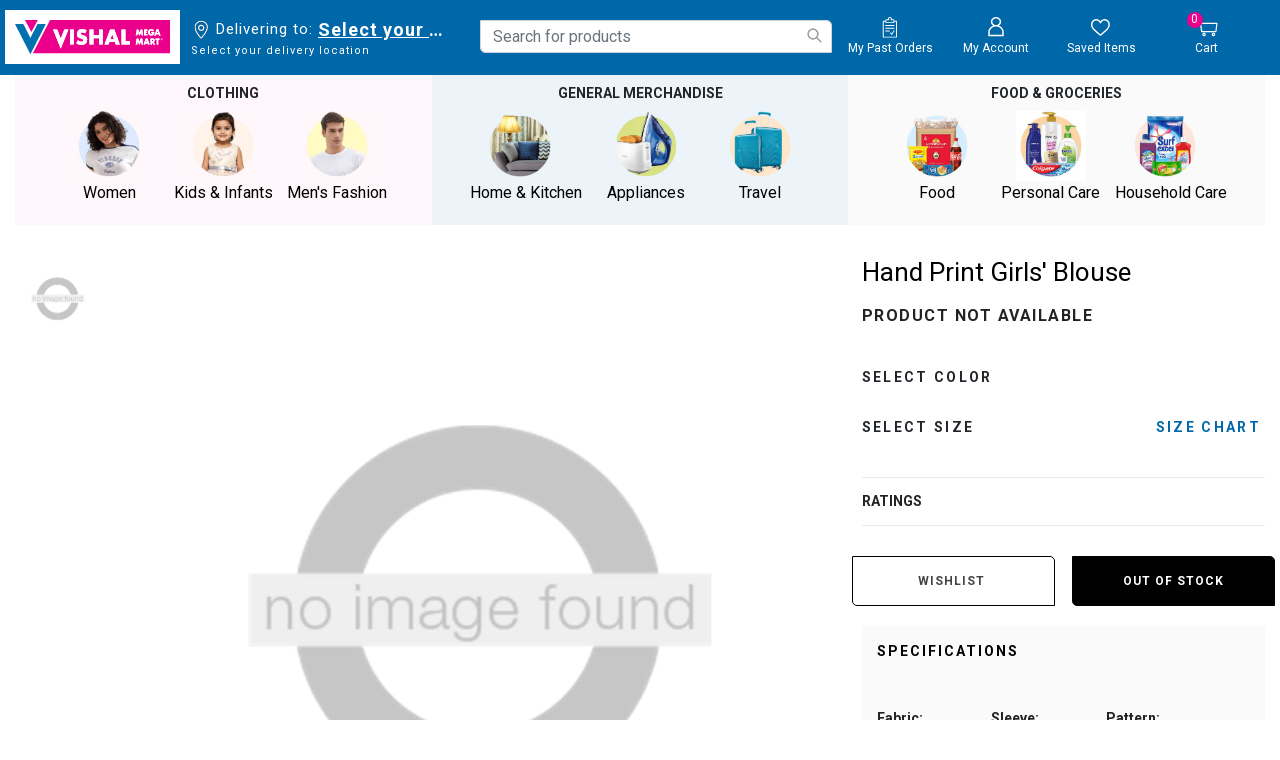

--- FILE ---
content_type: text/javascript; charset=utf-8
request_url: https://e.cquotient.com/recs/bght-vishalmegamart/Similar-Product-Apps?callback=CQuotient._callback2&_=1768602124349&_device=mac&userId=&cookieId=absJxHEXVnWBl6dKRbLEjDmuDv&emailId=&anchors=id%3A%3A1132095062%7C%7Csku%3A%3A%7C%7Ctype%3A%3Avgroup%7C%7Calt_id%3A%3A1132095062NVY&slotId=product-recommendations-m&slotConfigId=slot-similar-product&slotConfigTemplate=slots%2Frecommendation%2FpdpSimilarProductSlot.isml&ccver=1.03&realm=BGHT&siteId=vishalmegamart&instanceType=prd&v=v3.1.3&json=%7B%22userId%22%3A%22%22%2C%22cookieId%22%3A%22absJxHEXVnWBl6dKRbLEjDmuDv%22%2C%22emailId%22%3A%22%22%2C%22anchors%22%3A%5B%7B%22id%22%3A%221132095062%22%2C%22sku%22%3A%22%22%2C%22type%22%3A%22vgroup%22%2C%22alt_id%22%3A%221132095062NVY%22%7D%5D%2C%22slotId%22%3A%22product-recommendations-m%22%2C%22slotConfigId%22%3A%22slot-similar-product%22%2C%22slotConfigTemplate%22%3A%22slots%2Frecommendation%2FpdpSimilarProductSlot.isml%22%2C%22ccver%22%3A%221.03%22%2C%22realm%22%3A%22BGHT%22%2C%22siteId%22%3A%22vishalmegamart%22%2C%22instanceType%22%3A%22prd%22%2C%22v%22%3A%22v3.1.3%22%7D
body_size: 87
content:
/**/ typeof CQuotient._callback2 === 'function' && CQuotient._callback2({"Similar-Product-Apps":{"displayMessage":"Similar-Product-Apps","recs":[],"recoUUID":"c97739aa-362f-4337-8f75-8848a8a2bdc2"}});

--- FILE ---
content_type: image/svg+xml
request_url: https://www.vishalmegamart.com/on/demandware.static/Sites-vishalmegamart-Site/-/default/dwf516b22b/images/icon-emailShare.svg
body_size: 130
content:
<?xml version="1.0" encoding="UTF-8"?>
<svg viewBox="0 0 45 30" version="1.1" xmlns="http://www.w3.org/2000/svg" xmlns:xlink="http://www.w3.org/1999/xlink">
    <title>Group 13</title>
    <g>
		<path fill="#EC008C" d="M4.39 0C1.977 0 0 1.977 0 4.39v21.951c0 2.414 1.977 4.39 4.39 4.39h36.22c2.413 0 4.39-1.976 4.39-4.39V4.391C45 1.976 43.023 0 40.61 0H4.39zm0 2.195h36.22c.317 0 .605.074.874.189L23.872 18.11c-.832.743-1.876.743-2.71 0L3.516 2.384c.269-.115.557-.189.874-.189zM2.212 4.167l12.622 11.25-12.399 11.92c-.145-.296-.24-.637-.24-.996V4.391c0-.078.01-.15.017-.224zm40.576 0c.007.075.017.146.017.223v21.951c0 .359-.095.7-.24.995L30.2 15.4 42.788 4.167zM28.554 16.875L40.66 28.537H4.34L16.48 16.892l3.224 2.864c1.606 1.432 4.02 1.434 5.625 0l3.224-2.881z"/>
	</g>
</svg>

--- FILE ---
content_type: text/javascript; charset=utf-8
request_url: https://p.cquotient.com/pebble?tla=bght-vishalmegamart&activityType=viewProduct&callback=CQuotient._act_callback0&cookieId=absJxHEXVnWBl6dKRbLEjDmuDv&userId=&emailId=&product=id%3A%3A1132095062%7C%7Csku%3A%3A%7C%7Ctype%3A%3Avgroup%7C%7Calt_id%3A%3A1132095062NVY&realm=BGHT&siteId=vishalmegamart&instanceType=prd&locale=en_IN&referrer=&currentLocation=https%3A%2F%2Fwww.vishalmegamart.com%2Fen-in%2Fkids-and-infants%2Fgirls-2-8-years%2Ftops-and-tshirts%2Fhand-print-girls-blouse%2F1132095062NVY.html&ls=true&_=1768602124329&v=v3.1.3&fbPixelId=__UNKNOWN__&json=%7B%22cookieId%22%3A%22absJxHEXVnWBl6dKRbLEjDmuDv%22%2C%22userId%22%3A%22%22%2C%22emailId%22%3A%22%22%2C%22product%22%3A%7B%22id%22%3A%221132095062%22%2C%22sku%22%3A%22%22%2C%22type%22%3A%22vgroup%22%2C%22alt_id%22%3A%221132095062NVY%22%7D%2C%22realm%22%3A%22BGHT%22%2C%22siteId%22%3A%22vishalmegamart%22%2C%22instanceType%22%3A%22prd%22%2C%22locale%22%3A%22en_IN%22%2C%22referrer%22%3A%22%22%2C%22currentLocation%22%3A%22https%3A%2F%2Fwww.vishalmegamart.com%2Fen-in%2Fkids-and-infants%2Fgirls-2-8-years%2Ftops-and-tshirts%2Fhand-print-girls-blouse%2F1132095062NVY.html%22%2C%22ls%22%3Atrue%2C%22_%22%3A1768602124329%2C%22v%22%3A%22v3.1.3%22%2C%22fbPixelId%22%3A%22__UNKNOWN__%22%7D
body_size: 441
content:
/**/ typeof CQuotient._act_callback0 === 'function' && CQuotient._act_callback0([{"k":"__cq_uuid","v":"absJxHEXVnWBl6dKRbLEjDmuDv","m":34128000},{"k":"__cq_bc","v":"%7B%22bght-vishalmegamart%22%3A%5B%7B%22id%22%3A%221132095062%22%2C%22type%22%3A%22vgroup%22%2C%22alt_id%22%3A%221132095062NVY%22%7D%5D%7D","m":2592000},{"k":"__cq_seg","v":"0~0.00!1~0.00!2~0.00!3~0.00!4~0.00!5~0.00!6~0.00!7~0.00!8~0.00!9~0.00","m":2592000}]);

--- FILE ---
content_type: text/javascript; charset=utf-8
request_url: https://e.cquotient.com/recs/bght-vishalmegamart/product-to-product-four?callback=CQuotient._callback1&_=1768602124346&_device=mac&userId=&cookieId=absJxHEXVnWBl6dKRbLEjDmuDv&emailId=&anchors=id%3A%3A1132095062%7C%7Csku%3A%3A%7C%7Ctype%3A%3Avgroup%7C%7Calt_id%3A%3A1132095062NVY&slotId=cts-recommendations-kids&slotConfigId=pair-it-with-kids&slotConfigTemplate=slots%2Frecommendation%2FpdpSimilarProductSlotKids.isml&ccver=1.03&realm=BGHT&siteId=vishalmegamart&instanceType=prd&v=v3.1.3&json=%7B%22userId%22%3A%22%22%2C%22cookieId%22%3A%22absJxHEXVnWBl6dKRbLEjDmuDv%22%2C%22emailId%22%3A%22%22%2C%22anchors%22%3A%5B%7B%22id%22%3A%221132095062%22%2C%22sku%22%3A%22%22%2C%22type%22%3A%22vgroup%22%2C%22alt_id%22%3A%221132095062NVY%22%7D%5D%2C%22slotId%22%3A%22cts-recommendations-kids%22%2C%22slotConfigId%22%3A%22pair-it-with-kids%22%2C%22slotConfigTemplate%22%3A%22slots%2Frecommendation%2FpdpSimilarProductSlotKids.isml%22%2C%22ccver%22%3A%221.03%22%2C%22realm%22%3A%22BGHT%22%2C%22siteId%22%3A%22vishalmegamart%22%2C%22instanceType%22%3A%22prd%22%2C%22v%22%3A%22v3.1.3%22%7D
body_size: 94
content:
/**/ typeof CQuotient._callback1 === 'function' && CQuotient._callback1({"product-to-product-four":{"displayMessage":"product-to-product-four","recs":[],"recoUUID":"1aefc176-c035-49ee-aada-33c8e4739361"}});